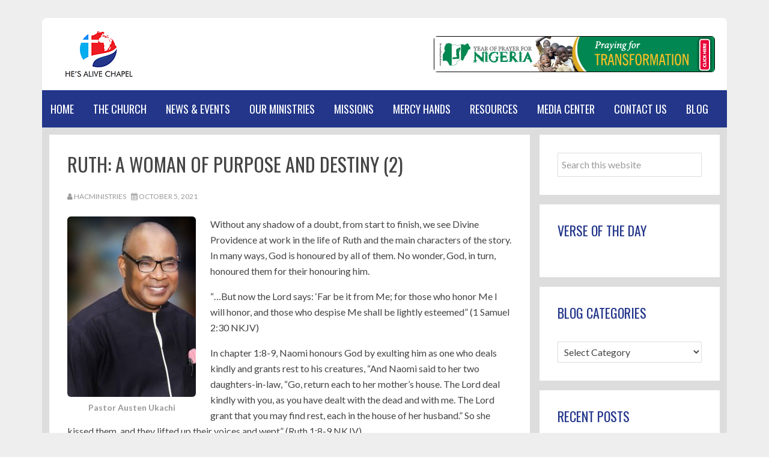

--- FILE ---
content_type: text/html; charset=UTF-8
request_url: https://hesalivechapel.org/ruth-a-woman-of-purpose-and-destiny-2/
body_size: 14923
content:
<!DOCTYPE html>
<html lang="en-US">
<head >
<meta charset="UTF-8" />
<meta name="viewport" content="width=device-width, initial-scale=1" />
<title>RUTH: A WOMAN OF PURPOSE AND DESTINY (2)</title>
<meta name='robots' content='max-image-preview:large' />
<!-- Hubbub v.1.36.3 https://morehubbub.com/ -->
<meta property="og:locale" content="en_US" />
<meta property="og:type" content="article" />
<meta property="og:title" content="RUTH: A WOMAN OF PURPOSE AND DESTINY (2)" />
<meta property="og:description" content="Without any shadow of a doubt, from start to finish, we see Divine Providence at work in the life of Ruth and the main characters of the story. In many ways, God is honoured by" />
<meta property="og:url" content="https://hesalivechapel.org/ruth-a-woman-of-purpose-and-destiny-2/" />
<meta property="og:site_name" content="Hes Alive Chapel" />
<meta property="og:updated_time" content="2021-10-05T04:33:02+00:00" />
<meta property="article:published_time" content="2021-10-05T04:33:01+00:00" />
<meta property="article:modified_time" content="2021-10-05T04:33:02+00:00" />
<meta name="twitter:card" content="summary_large_image" />
<meta name="twitter:title" content="RUTH: A WOMAN OF PURPOSE AND DESTINY (2)" />
<meta name="twitter:description" content="Without any shadow of a doubt, from start to finish, we see Divine Providence at work in the life of Ruth and the main characters of the story. In many ways, God is honoured by" />
<meta class="flipboard-article" content="Without any shadow of a doubt, from start to finish, we see Divine Providence at work in the life of Ruth and the main characters of the story. In many ways, God is honoured by" />
<meta property="fb:app_id" content="He&#039;s Alive Chapel" />
<!-- Hubbub v.1.36.3 https://morehubbub.com/ -->
<link rel='dns-prefetch' href='//fonts.googleapis.com' />
<link rel='dns-prefetch' href='//maxcdn.bootstrapcdn.com' />
<link rel="alternate" type="application/rss+xml" title="Hes Alive Chapel &raquo; Feed" href="https://hesalivechapel.org/feed/" />
<link rel="alternate" type="application/rss+xml" title="Hes Alive Chapel &raquo; Comments Feed" href="https://hesalivechapel.org/comments/feed/" />
<link rel="alternate" type="text/calendar" title="Hes Alive Chapel &raquo; iCal Feed" href="https://hesalivechapel.org/events/?ical=1" />
<link rel="canonical" href="https://hesalivechapel.org/ruth-a-woman-of-purpose-and-destiny-2/" />
<script type="text/javascript">
/* <![CDATA[ */
window._wpemojiSettings = {"baseUrl":"https:\/\/s.w.org\/images\/core\/emoji\/15.0.3\/72x72\/","ext":".png","svgUrl":"https:\/\/s.w.org\/images\/core\/emoji\/15.0.3\/svg\/","svgExt":".svg","source":{"concatemoji":"https:\/\/hesalivechapel.org\/wp-includes\/js\/wp-emoji-release.min.js?ver=6.5.7"}};
/*! This file is auto-generated */
!function(i,n){var o,s,e;function c(e){try{var t={supportTests:e,timestamp:(new Date).valueOf()};sessionStorage.setItem(o,JSON.stringify(t))}catch(e){}}function p(e,t,n){e.clearRect(0,0,e.canvas.width,e.canvas.height),e.fillText(t,0,0);var t=new Uint32Array(e.getImageData(0,0,e.canvas.width,e.canvas.height).data),r=(e.clearRect(0,0,e.canvas.width,e.canvas.height),e.fillText(n,0,0),new Uint32Array(e.getImageData(0,0,e.canvas.width,e.canvas.height).data));return t.every(function(e,t){return e===r[t]})}function u(e,t,n){switch(t){case"flag":return n(e,"\ud83c\udff3\ufe0f\u200d\u26a7\ufe0f","\ud83c\udff3\ufe0f\u200b\u26a7\ufe0f")?!1:!n(e,"\ud83c\uddfa\ud83c\uddf3","\ud83c\uddfa\u200b\ud83c\uddf3")&&!n(e,"\ud83c\udff4\udb40\udc67\udb40\udc62\udb40\udc65\udb40\udc6e\udb40\udc67\udb40\udc7f","\ud83c\udff4\u200b\udb40\udc67\u200b\udb40\udc62\u200b\udb40\udc65\u200b\udb40\udc6e\u200b\udb40\udc67\u200b\udb40\udc7f");case"emoji":return!n(e,"\ud83d\udc26\u200d\u2b1b","\ud83d\udc26\u200b\u2b1b")}return!1}function f(e,t,n){var r="undefined"!=typeof WorkerGlobalScope&&self instanceof WorkerGlobalScope?new OffscreenCanvas(300,150):i.createElement("canvas"),a=r.getContext("2d",{willReadFrequently:!0}),o=(a.textBaseline="top",a.font="600 32px Arial",{});return e.forEach(function(e){o[e]=t(a,e,n)}),o}function t(e){var t=i.createElement("script");t.src=e,t.defer=!0,i.head.appendChild(t)}"undefined"!=typeof Promise&&(o="wpEmojiSettingsSupports",s=["flag","emoji"],n.supports={everything:!0,everythingExceptFlag:!0},e=new Promise(function(e){i.addEventListener("DOMContentLoaded",e,{once:!0})}),new Promise(function(t){var n=function(){try{var e=JSON.parse(sessionStorage.getItem(o));if("object"==typeof e&&"number"==typeof e.timestamp&&(new Date).valueOf()<e.timestamp+604800&&"object"==typeof e.supportTests)return e.supportTests}catch(e){}return null}();if(!n){if("undefined"!=typeof Worker&&"undefined"!=typeof OffscreenCanvas&&"undefined"!=typeof URL&&URL.createObjectURL&&"undefined"!=typeof Blob)try{var e="postMessage("+f.toString()+"("+[JSON.stringify(s),u.toString(),p.toString()].join(",")+"));",r=new Blob([e],{type:"text/javascript"}),a=new Worker(URL.createObjectURL(r),{name:"wpTestEmojiSupports"});return void(a.onmessage=function(e){c(n=e.data),a.terminate(),t(n)})}catch(e){}c(n=f(s,u,p))}t(n)}).then(function(e){for(var t in e)n.supports[t]=e[t],n.supports.everything=n.supports.everything&&n.supports[t],"flag"!==t&&(n.supports.everythingExceptFlag=n.supports.everythingExceptFlag&&n.supports[t]);n.supports.everythingExceptFlag=n.supports.everythingExceptFlag&&!n.supports.flag,n.DOMReady=!1,n.readyCallback=function(){n.DOMReady=!0}}).then(function(){return e}).then(function(){var e;n.supports.everything||(n.readyCallback(),(e=n.source||{}).concatemoji?t(e.concatemoji):e.wpemoji&&e.twemoji&&(t(e.twemoji),t(e.wpemoji)))}))}((window,document),window._wpemojiSettings);
/* ]]> */
</script>
<link rel='stylesheet' id='genesis-sample-css' href='https://hesalivechapel.org/wp-content/themes/hesalivechapelwp/style.css?ver=2.3.0' type='text/css' media='all' />
<style id='genesis-sample-inline-css' type='text/css'>


		a,
		.entry-title a:focus,
		.entry-title a:hover,
		.genesis-nav-menu a:focus,
		.genesis-nav-menu a:hover,
		.genesis-nav-menu .current-menu-item > a,
		.genesis-nav-menu .sub-menu .current-menu-item > a:focus,
		.genesis-nav-menu .sub-menu .current-menu-item > a:hover,
		.menu-toggle:focus,
		.menu-toggle:hover,
		.sub-menu-toggle:focus,
		.sub-menu-toggle:hover {
			color: #00aeef;
		}

		

		button:focus,
		button:hover,
		input[type="button"]:focus,
		input[type="button"]:hover,
		input[type="reset"]:focus,
		input[type="reset"]:hover,
		input[type="submit"]:focus,
		input[type="submit"]:hover,
		input[type="reset"]:focus,
		input[type="reset"]:hover,
		input[type="submit"]:focus,
		input[type="submit"]:hover,
		.archive-pagination li a:focus,
		.archive-pagination li a:hover,
		.archive-pagination .active a,
		.button:focus,
		.button:hover,
		.sidebar .enews-widget input[type="submit"] {
			background-color: #0294cb;
			color: #ffffff;
		}
		
</style>
<style id='wp-emoji-styles-inline-css' type='text/css'>

	img.wp-smiley, img.emoji {
		display: inline !important;
		border: none !important;
		box-shadow: none !important;
		height: 1em !important;
		width: 1em !important;
		margin: 0 0.07em !important;
		vertical-align: -0.1em !important;
		background: none !important;
		padding: 0 !important;
	}
</style>
<link rel='stylesheet' id='wp-block-library-css' href='https://hesalivechapel.org/wp-includes/css/dist/block-library/style.min.css?ver=6.5.7' type='text/css' media='all' />
<style id='classic-theme-styles-inline-css' type='text/css'>
/*! This file is auto-generated */
.wp-block-button__link{color:#fff;background-color:#32373c;border-radius:9999px;box-shadow:none;text-decoration:none;padding:calc(.667em + 2px) calc(1.333em + 2px);font-size:1.125em}.wp-block-file__button{background:#32373c;color:#fff;text-decoration:none}
</style>
<style id='global-styles-inline-css' type='text/css'>
body{--wp--preset--color--black: #000000;--wp--preset--color--cyan-bluish-gray: #abb8c3;--wp--preset--color--white: #ffffff;--wp--preset--color--pale-pink: #f78da7;--wp--preset--color--vivid-red: #cf2e2e;--wp--preset--color--luminous-vivid-orange: #ff6900;--wp--preset--color--luminous-vivid-amber: #fcb900;--wp--preset--color--light-green-cyan: #7bdcb5;--wp--preset--color--vivid-green-cyan: #00d084;--wp--preset--color--pale-cyan-blue: #8ed1fc;--wp--preset--color--vivid-cyan-blue: #0693e3;--wp--preset--color--vivid-purple: #9b51e0;--wp--preset--gradient--vivid-cyan-blue-to-vivid-purple: linear-gradient(135deg,rgba(6,147,227,1) 0%,rgb(155,81,224) 100%);--wp--preset--gradient--light-green-cyan-to-vivid-green-cyan: linear-gradient(135deg,rgb(122,220,180) 0%,rgb(0,208,130) 100%);--wp--preset--gradient--luminous-vivid-amber-to-luminous-vivid-orange: linear-gradient(135deg,rgba(252,185,0,1) 0%,rgba(255,105,0,1) 100%);--wp--preset--gradient--luminous-vivid-orange-to-vivid-red: linear-gradient(135deg,rgba(255,105,0,1) 0%,rgb(207,46,46) 100%);--wp--preset--gradient--very-light-gray-to-cyan-bluish-gray: linear-gradient(135deg,rgb(238,238,238) 0%,rgb(169,184,195) 100%);--wp--preset--gradient--cool-to-warm-spectrum: linear-gradient(135deg,rgb(74,234,220) 0%,rgb(151,120,209) 20%,rgb(207,42,186) 40%,rgb(238,44,130) 60%,rgb(251,105,98) 80%,rgb(254,248,76) 100%);--wp--preset--gradient--blush-light-purple: linear-gradient(135deg,rgb(255,206,236) 0%,rgb(152,150,240) 100%);--wp--preset--gradient--blush-bordeaux: linear-gradient(135deg,rgb(254,205,165) 0%,rgb(254,45,45) 50%,rgb(107,0,62) 100%);--wp--preset--gradient--luminous-dusk: linear-gradient(135deg,rgb(255,203,112) 0%,rgb(199,81,192) 50%,rgb(65,88,208) 100%);--wp--preset--gradient--pale-ocean: linear-gradient(135deg,rgb(255,245,203) 0%,rgb(182,227,212) 50%,rgb(51,167,181) 100%);--wp--preset--gradient--electric-grass: linear-gradient(135deg,rgb(202,248,128) 0%,rgb(113,206,126) 100%);--wp--preset--gradient--midnight: linear-gradient(135deg,rgb(2,3,129) 0%,rgb(40,116,252) 100%);--wp--preset--font-size--small: 13px;--wp--preset--font-size--medium: 20px;--wp--preset--font-size--large: 36px;--wp--preset--font-size--x-large: 42px;--wp--preset--spacing--20: 0.44rem;--wp--preset--spacing--30: 0.67rem;--wp--preset--spacing--40: 1rem;--wp--preset--spacing--50: 1.5rem;--wp--preset--spacing--60: 2.25rem;--wp--preset--spacing--70: 3.38rem;--wp--preset--spacing--80: 5.06rem;--wp--preset--shadow--natural: 6px 6px 9px rgba(0, 0, 0, 0.2);--wp--preset--shadow--deep: 12px 12px 50px rgba(0, 0, 0, 0.4);--wp--preset--shadow--sharp: 6px 6px 0px rgba(0, 0, 0, 0.2);--wp--preset--shadow--outlined: 6px 6px 0px -3px rgba(255, 255, 255, 1), 6px 6px rgba(0, 0, 0, 1);--wp--preset--shadow--crisp: 6px 6px 0px rgba(0, 0, 0, 1);}:where(.is-layout-flex){gap: 0.5em;}:where(.is-layout-grid){gap: 0.5em;}body .is-layout-flex{display: flex;}body .is-layout-flex{flex-wrap: wrap;align-items: center;}body .is-layout-flex > *{margin: 0;}body .is-layout-grid{display: grid;}body .is-layout-grid > *{margin: 0;}:where(.wp-block-columns.is-layout-flex){gap: 2em;}:where(.wp-block-columns.is-layout-grid){gap: 2em;}:where(.wp-block-post-template.is-layout-flex){gap: 1.25em;}:where(.wp-block-post-template.is-layout-grid){gap: 1.25em;}.has-black-color{color: var(--wp--preset--color--black) !important;}.has-cyan-bluish-gray-color{color: var(--wp--preset--color--cyan-bluish-gray) !important;}.has-white-color{color: var(--wp--preset--color--white) !important;}.has-pale-pink-color{color: var(--wp--preset--color--pale-pink) !important;}.has-vivid-red-color{color: var(--wp--preset--color--vivid-red) !important;}.has-luminous-vivid-orange-color{color: var(--wp--preset--color--luminous-vivid-orange) !important;}.has-luminous-vivid-amber-color{color: var(--wp--preset--color--luminous-vivid-amber) !important;}.has-light-green-cyan-color{color: var(--wp--preset--color--light-green-cyan) !important;}.has-vivid-green-cyan-color{color: var(--wp--preset--color--vivid-green-cyan) !important;}.has-pale-cyan-blue-color{color: var(--wp--preset--color--pale-cyan-blue) !important;}.has-vivid-cyan-blue-color{color: var(--wp--preset--color--vivid-cyan-blue) !important;}.has-vivid-purple-color{color: var(--wp--preset--color--vivid-purple) !important;}.has-black-background-color{background-color: var(--wp--preset--color--black) !important;}.has-cyan-bluish-gray-background-color{background-color: var(--wp--preset--color--cyan-bluish-gray) !important;}.has-white-background-color{background-color: var(--wp--preset--color--white) !important;}.has-pale-pink-background-color{background-color: var(--wp--preset--color--pale-pink) !important;}.has-vivid-red-background-color{background-color: var(--wp--preset--color--vivid-red) !important;}.has-luminous-vivid-orange-background-color{background-color: var(--wp--preset--color--luminous-vivid-orange) !important;}.has-luminous-vivid-amber-background-color{background-color: var(--wp--preset--color--luminous-vivid-amber) !important;}.has-light-green-cyan-background-color{background-color: var(--wp--preset--color--light-green-cyan) !important;}.has-vivid-green-cyan-background-color{background-color: var(--wp--preset--color--vivid-green-cyan) !important;}.has-pale-cyan-blue-background-color{background-color: var(--wp--preset--color--pale-cyan-blue) !important;}.has-vivid-cyan-blue-background-color{background-color: var(--wp--preset--color--vivid-cyan-blue) !important;}.has-vivid-purple-background-color{background-color: var(--wp--preset--color--vivid-purple) !important;}.has-black-border-color{border-color: var(--wp--preset--color--black) !important;}.has-cyan-bluish-gray-border-color{border-color: var(--wp--preset--color--cyan-bluish-gray) !important;}.has-white-border-color{border-color: var(--wp--preset--color--white) !important;}.has-pale-pink-border-color{border-color: var(--wp--preset--color--pale-pink) !important;}.has-vivid-red-border-color{border-color: var(--wp--preset--color--vivid-red) !important;}.has-luminous-vivid-orange-border-color{border-color: var(--wp--preset--color--luminous-vivid-orange) !important;}.has-luminous-vivid-amber-border-color{border-color: var(--wp--preset--color--luminous-vivid-amber) !important;}.has-light-green-cyan-border-color{border-color: var(--wp--preset--color--light-green-cyan) !important;}.has-vivid-green-cyan-border-color{border-color: var(--wp--preset--color--vivid-green-cyan) !important;}.has-pale-cyan-blue-border-color{border-color: var(--wp--preset--color--pale-cyan-blue) !important;}.has-vivid-cyan-blue-border-color{border-color: var(--wp--preset--color--vivid-cyan-blue) !important;}.has-vivid-purple-border-color{border-color: var(--wp--preset--color--vivid-purple) !important;}.has-vivid-cyan-blue-to-vivid-purple-gradient-background{background: var(--wp--preset--gradient--vivid-cyan-blue-to-vivid-purple) !important;}.has-light-green-cyan-to-vivid-green-cyan-gradient-background{background: var(--wp--preset--gradient--light-green-cyan-to-vivid-green-cyan) !important;}.has-luminous-vivid-amber-to-luminous-vivid-orange-gradient-background{background: var(--wp--preset--gradient--luminous-vivid-amber-to-luminous-vivid-orange) !important;}.has-luminous-vivid-orange-to-vivid-red-gradient-background{background: var(--wp--preset--gradient--luminous-vivid-orange-to-vivid-red) !important;}.has-very-light-gray-to-cyan-bluish-gray-gradient-background{background: var(--wp--preset--gradient--very-light-gray-to-cyan-bluish-gray) !important;}.has-cool-to-warm-spectrum-gradient-background{background: var(--wp--preset--gradient--cool-to-warm-spectrum) !important;}.has-blush-light-purple-gradient-background{background: var(--wp--preset--gradient--blush-light-purple) !important;}.has-blush-bordeaux-gradient-background{background: var(--wp--preset--gradient--blush-bordeaux) !important;}.has-luminous-dusk-gradient-background{background: var(--wp--preset--gradient--luminous-dusk) !important;}.has-pale-ocean-gradient-background{background: var(--wp--preset--gradient--pale-ocean) !important;}.has-electric-grass-gradient-background{background: var(--wp--preset--gradient--electric-grass) !important;}.has-midnight-gradient-background{background: var(--wp--preset--gradient--midnight) !important;}.has-small-font-size{font-size: var(--wp--preset--font-size--small) !important;}.has-medium-font-size{font-size: var(--wp--preset--font-size--medium) !important;}.has-large-font-size{font-size: var(--wp--preset--font-size--large) !important;}.has-x-large-font-size{font-size: var(--wp--preset--font-size--x-large) !important;}
.wp-block-navigation a:where(:not(.wp-element-button)){color: inherit;}
:where(.wp-block-post-template.is-layout-flex){gap: 1.25em;}:where(.wp-block-post-template.is-layout-grid){gap: 1.25em;}
:where(.wp-block-columns.is-layout-flex){gap: 2em;}:where(.wp-block-columns.is-layout-grid){gap: 2em;}
.wp-block-pullquote{font-size: 1.5em;line-height: 1.6;}
</style>
<link rel='stylesheet' id='email-subscribers-css' href='https://hesalivechapel.org/wp-content/plugins/email-subscribers/lite/public/css/email-subscribers-public.css?ver=5.9.14' type='text/css' media='all' />
<link rel='stylesheet' id='spacexchimp_p005-bootstrap-tooltip-css-css' href='https://hesalivechapel.org/wp-content/plugins/social-media-buttons-toolbar/inc/lib/bootstrap-tooltip/bootstrap-tooltip.css?ver=5.0' type='text/css' media='all' />
<link rel='stylesheet' id='spacexchimp_p005-frontend-css-css' href='https://hesalivechapel.org/wp-content/plugins/social-media-buttons-toolbar/inc/css/frontend.css?ver=5.0' type='text/css' media='all' />
<style id='spacexchimp_p005-frontend-css-inline-css' type='text/css'>

                    .sxc-follow-buttons {
                        text-align: left !important;
                    }
                    .sxc-follow-buttons .sxc-follow-button,
                    .sxc-follow-buttons .sxc-follow-button a,
                    .sxc-follow-buttons .sxc-follow-button a img {
                        width: 40px !important;
                        height: 40px !important;
                    }
                    .sxc-follow-buttons .sxc-follow-button {
                        margin: 2.5px !important;
                    }
                  
</style>
<link rel='stylesheet' id='widgetopts-styles-css' href='https://hesalivechapel.org/wp-content/plugins/widget-options/assets/css/widget-options.css?ver=4.1.3' type='text/css' media='all' />
<link rel='stylesheet' id='genesis-sample-fonts-css' href='//fonts.googleapis.com/css?family=Source+Sans+Pro%3A400%2C600%2C700&#038;ver=2.3.0' type='text/css' media='all' />
<link rel='stylesheet' id='dashicons-css' href='https://hesalivechapel.org/wp-includes/css/dashicons.min.css?ver=6.5.7' type='text/css' media='all' />
<link rel='stylesheet' id='font-awesome-css' href='//maxcdn.bootstrapcdn.com/font-awesome/latest/css/font-awesome.min.css?ver=6.5.7' type='text/css' media='all' />
<link rel='stylesheet' id='dpsp-frontend-style-pro-css' href='https://hesalivechapel.org/wp-content/plugins/social-pug/assets/dist/style-frontend-pro.css?ver=1.36.3' type='text/css' media='all' />
<style id='dpsp-frontend-style-pro-inline-css' type='text/css'>

				@media screen and ( max-width : 720px ) {
					.dpsp-content-wrapper.dpsp-hide-on-mobile,
					.dpsp-share-text.dpsp-hide-on-mobile {
						display: none;
					}
					.dpsp-has-spacing .dpsp-networks-btns-wrapper li {
						margin:0 2% 10px 0;
					}
					.dpsp-network-btn.dpsp-has-label:not(.dpsp-has-count) {
						max-height: 40px;
						padding: 0;
						justify-content: center;
					}
					.dpsp-content-wrapper.dpsp-size-small .dpsp-network-btn.dpsp-has-label:not(.dpsp-has-count){
						max-height: 32px;
					}
					.dpsp-content-wrapper.dpsp-size-large .dpsp-network-btn.dpsp-has-label:not(.dpsp-has-count){
						max-height: 46px;
					}
				}
			
			@media screen and ( max-width : 720px ) {
				aside#dpsp-floating-sidebar.dpsp-hide-on-mobile.opened {
					display: none;
				}
			}
			
</style>
<link rel='stylesheet' id='recent-posts-widget-with-thumbnails-public-style-css' href='https://hesalivechapel.org/wp-content/plugins/recent-posts-widget-with-thumbnails/public.css?ver=7.1.1' type='text/css' media='all' />
<script type="text/javascript" src="https://hesalivechapel.org/wp-includes/js/tinymce/tinymce.min.js?ver=49110-20201110" id="wp-tinymce-root-js"></script>
<script type="text/javascript" src="https://hesalivechapel.org/wp-includes/js/tinymce/plugins/compat3x/plugin.min.js?ver=49110-20201110" id="wp-tinymce-js"></script>
<script type="text/javascript" src="https://hesalivechapel.org/wp-includes/js/jquery/jquery.min.js?ver=3.7.1" id="jquery-core-js"></script>
<script type="text/javascript" src="https://hesalivechapel.org/wp-includes/js/jquery/jquery-migrate.min.js?ver=3.4.1" id="jquery-migrate-js"></script>
<script type="text/javascript" src="https://hesalivechapel.org/wp-content/plugins/social-media-buttons-toolbar/inc/lib/bootstrap-tooltip/bootstrap-tooltip.js?ver=5.0" id="spacexchimp_p005-bootstrap-tooltip-js-js"></script>
<link rel="https://api.w.org/" href="https://hesalivechapel.org/wp-json/" /><link rel="alternate" type="application/json" href="https://hesalivechapel.org/wp-json/wp/v2/posts/7812" /><link rel="EditURI" type="application/rsd+xml" title="RSD" href="https://hesalivechapel.org/xmlrpc.php?rsd" />
<link rel="alternate" type="application/json+oembed" href="https://hesalivechapel.org/wp-json/oembed/1.0/embed?url=https%3A%2F%2Fhesalivechapel.org%2Fruth-a-woman-of-purpose-and-destiny-2%2F" />
<link rel="alternate" type="text/xml+oembed" href="https://hesalivechapel.org/wp-json/oembed/1.0/embed?url=https%3A%2F%2Fhesalivechapel.org%2Fruth-a-woman-of-purpose-and-destiny-2%2F&#038;format=xml" />

<link rel="alternate" type="application/rss+xml" title="Podcast RSS feed" href="https://hesalivechapel.org/feed/podcast" />

<meta name="tec-api-version" content="v1"><meta name="tec-api-origin" content="https://hesalivechapel.org"><link rel="alternate" href="https://hesalivechapel.org/wp-json/tribe/events/v1/" /><link rel="pingback" href="https://hesalivechapel.org/xmlrpc.php" />
<script async src='https://tag.simpli.fi/sifitag/52af9100-a3f3-0136-40c4-06659b33d47c'></script><style type="text/css">.site-title a { background: url(https://hesalivechapel.org/wp-content/uploads/2023/01/logo-new.png) no-repeat !important; }</style>
<meta name="hubbub-info" description="Hubbub 1.36.3"><link rel="icon" href="https://hesalivechapel.org/wp-content/uploads/2017/11/favicon.png" sizes="32x32" />
<link rel="icon" href="https://hesalivechapel.org/wp-content/uploads/2017/11/favicon.png" sizes="192x192" />
<link rel="apple-touch-icon" href="https://hesalivechapel.org/wp-content/uploads/2017/11/favicon.png" />
<meta name="msapplication-TileImage" content="https://hesalivechapel.org/wp-content/uploads/2017/11/favicon.png" />
</head>
<body class="post-template-default single single-post postid-7812 single-format-standard tribe-no-js custom-header header-image content-sidebar genesis-breadcrumbs-hidden genesis-footer-widgets-visible" itemscope itemtype="https://schema.org/WebPage"><div class="site-container"><ul class="genesis-skip-link"><li><a href="#genesis-nav-primary" class="screen-reader-shortcut"> Skip to primary navigation</a></li><li><a href="#genesis-content" class="screen-reader-shortcut"> Skip to main content</a></li><li><a href="#genesis-sidebar-primary" class="screen-reader-shortcut"> Skip to primary sidebar</a></li><li><a href="#genesis-footer-widgets" class="screen-reader-shortcut"> Skip to footer</a></li></ul><header class="site-header" itemscope itemtype="https://schema.org/WPHeader"><div class="wrap"><div class="title-area"><p class="site-title" itemprop="headline"><a href="https://hesalivechapel.org/">Hes Alive Chapel</a></p></div><div class="widget-area header-widget-area"><section id="custom_html-2" class="widget_text widget widget_custom_html"><div class="widget_text widget-wrap"><div class="textwidget custom-html-widget"><a href="http://www.pray4nigeria.org/" target="_blank" rel="noopener"><img src="https://hesalivechapel.org/wp-content/uploads/2023/01/p4n-468x60px.jpg"></a></div></div></section>
</div></div></header><nav class="nav-primary" aria-label="Main" itemscope itemtype="https://schema.org/SiteNavigationElement" id="genesis-nav-primary"><div class="wrap"><ul id="menu-primary-menu" class="menu genesis-nav-menu menu-primary js-superfish"><li id="menu-item-6708" class="menu-item menu-item-type-post_type menu-item-object-page menu-item-home menu-item-6708"><a href="https://hesalivechapel.org/" itemprop="url"><span itemprop="name">Home</span></a></li>
<li id="menu-item-6750" class="menu-item menu-item-type-post_type menu-item-object-page menu-item-has-children menu-item-6750"><a href="https://hesalivechapel.org/the-church/" itemprop="url"><span itemprop="name">The Church</span></a>
<ul class="sub-menu">
	<li id="menu-item-6749" class="menu-item menu-item-type-post_type menu-item-object-page menu-item-6749"><a href="https://hesalivechapel.org/about-us/" itemprop="url"><span itemprop="name">About Us</span></a></li>
	<li id="menu-item-6748" class="menu-item menu-item-type-post_type menu-item-object-page menu-item-6748"><a href="https://hesalivechapel.org/our-mission/" itemprop="url"><span itemprop="name">Our Mission</span></a></li>
	<li id="menu-item-6747" class="menu-item menu-item-type-post_type menu-item-object-page menu-item-6747"><a href="https://hesalivechapel.org/our-vision/" itemprop="url"><span itemprop="name">Our Vision</span></a></li>
	<li id="menu-item-6746" class="menu-item menu-item-type-post_type menu-item-object-page menu-item-6746"><a href="https://hesalivechapel.org/our-belief/" itemprop="url"><span itemprop="name">Our Belief</span></a></li>
	<li id="menu-item-6745" class="menu-item menu-item-type-post_type menu-item-object-page menu-item-6745"><a href="https://hesalivechapel.org/how-it-all-started/" itemprop="url"><span itemprop="name">How it all started</span></a></li>
	<li id="menu-item-6744" class="menu-item menu-item-type-post_type menu-item-object-page menu-item-6744"><a href="https://hesalivechapel.org/the-general-overseer/" itemprop="url"><span itemprop="name">The General Overseer</span></a></li>
	<li id="menu-item-6743" class="menu-item menu-item-type-post_type menu-item-object-page menu-item-6743"><a href="https://hesalivechapel.org/meet-our-pastors/" itemprop="url"><span itemprop="name">Meet Our Pastors</span></a></li>
	<li id="menu-item-6742" class="menu-item menu-item-type-post_type menu-item-object-page menu-item-6742"><a href="https://hesalivechapel.org/hac-centres/" itemprop="url"><span itemprop="name">HAC Centres</span></a></li>
</ul>
</li>
<li id="menu-item-6751" class="menu-item menu-item-type-taxonomy menu-item-object-category menu-item-has-children menu-item-6751"><a href="https://hesalivechapel.org/category/news-events/" itemprop="url"><span itemprop="name">News &#038; Events</span></a>
<ul class="sub-menu">
	<li id="menu-item-6955" class="menu-item menu-item-type-custom menu-item-object-custom menu-item-6955"><a href="https://hesalivechapel.org/events/" itemprop="url"><span itemprop="name">Diary</span></a></li>
	<li id="menu-item-6830" class="menu-item menu-item-type-taxonomy menu-item-object-category menu-item-6830"><a href="https://hesalivechapel.org/category/family-month/" itemprop="url"><span itemprop="name">Family Month</span></a></li>
	<li id="menu-item-6812" class="menu-item menu-item-type-taxonomy menu-item-object-category menu-item-6812"><a href="https://hesalivechapel.org/category/sunday-service/" itemprop="url"><span itemprop="name">Sunday Service</span></a></li>
	<li id="menu-item-6813" class="menu-item menu-item-type-taxonomy menu-item-object-category menu-item-6813"><a href="https://hesalivechapel.org/category/theme-of-the-month/" itemprop="url"><span itemprop="name">Theme of the Month</span></a></li>
	<li id="menu-item-6814" class="menu-item menu-item-type-taxonomy menu-item-object-category menu-item-6814"><a href="https://hesalivechapel.org/category/thursday-morning-with-jesus/" itemprop="url"><span itemprop="name">Thursday Morning with Jesus</span></a></li>
</ul>
</li>
<li id="menu-item-6760" class="menu-item menu-item-type-post_type menu-item-object-page menu-item-has-children menu-item-6760"><a href="https://hesalivechapel.org/our-ministries/" itemprop="url"><span itemprop="name">Our Ministries</span></a>
<ul class="sub-menu">
	<li id="menu-item-6849" class="menu-item menu-item-type-post_type menu-item-object-page menu-item-6849"><a href="https://hesalivechapel.org/children-ministry/" itemprop="url"><span itemprop="name">Children Ministry</span></a></li>
	<li id="menu-item-6848" class="menu-item menu-item-type-post_type menu-item-object-page menu-item-6848"><a href="https://hesalivechapel.org/youth-ministry/" itemprop="url"><span itemprop="name">Youth Ministry</span></a></li>
	<li id="menu-item-6847" class="menu-item menu-item-type-post_type menu-item-object-page menu-item-6847"><a href="https://hesalivechapel.org/men-alive-ministry/" itemprop="url"><span itemprop="name">Men Alive Ministry</span></a></li>
	<li id="menu-item-6846" class="menu-item menu-item-type-post_type menu-item-object-page menu-item-6846"><a href="https://hesalivechapel.org/women-alive/" itemprop="url"><span itemprop="name">Women Alive</span></a></li>
	<li id="menu-item-6845" class="menu-item menu-item-type-post_type menu-item-object-page menu-item-6845"><a href="https://hesalivechapel.org/community-outreach/" itemprop="url"><span itemprop="name">Community Outreach</span></a></li>
	<li id="menu-item-6844" class="menu-item menu-item-type-post_type menu-item-object-page menu-item-6844"><a href="https://hesalivechapel.org/activity-groups/" itemprop="url"><span itemprop="name">Activity Groups</span></a></li>
</ul>
</li>
<li id="menu-item-6761" class="menu-item menu-item-type-post_type menu-item-object-page menu-item-has-children menu-item-6761"><a href="https://hesalivechapel.org/hes-alive-chapel-in-missions/" itemprop="url"><span itemprop="name">Missions</span></a>
<ul class="sub-menu">
	<li id="menu-item-6861" class="menu-item menu-item-type-post_type menu-item-object-page menu-item-6861"><a href="https://hesalivechapel.org/hes-alive-chapel-missions/" itemprop="url"><span itemprop="name">The Activities</span></a></li>
	<li id="menu-item-6864" class="menu-item menu-item-type-post_type menu-item-object-page menu-item-6864"><a href="https://hesalivechapel.org/the-work/" itemprop="url"><span itemprop="name">The Work</span></a></li>
	<li id="menu-item-6863" class="menu-item menu-item-type-post_type menu-item-object-page menu-item-6863"><a href="https://hesalivechapel.org/finances/" itemprop="url"><span itemprop="name">Finances</span></a></li>
	<li id="menu-item-6862" class="menu-item menu-item-type-post_type menu-item-object-page menu-item-6862"><a href="https://hesalivechapel.org/road-map-into-the-future/" itemprop="url"><span itemprop="name">Road Map</span></a></li>
	<li id="menu-item-6865" class="menu-item menu-item-type-post_type menu-item-object-page menu-item-6865"><a href="https://hesalivechapel.org/hes-alive-chapel-in-missions-2/" itemprop="url"><span itemprop="name">He&#8217;s Alive Chapel Missions</span></a></li>
</ul>
</li>
<li id="menu-item-6762" class="menu-item menu-item-type-post_type menu-item-object-page menu-item-has-children menu-item-6762"><a href="https://hesalivechapel.org/mercyhands-initiative/" itemprop="url"><span itemprop="name">Mercy Hands</span></a>
<ul class="sub-menu">
	<li id="menu-item-6877" class="menu-item menu-item-type-post_type menu-item-object-page menu-item-6877"><a href="https://hesalivechapel.org/visionmissionvalues/" itemprop="url"><span itemprop="name">Vision/Mission/Values</span></a></li>
	<li id="menu-item-6876" class="menu-item menu-item-type-post_type menu-item-object-page menu-item-6876"><a href="https://hesalivechapel.org/our-work/" itemprop="url"><span itemprop="name">Our Work</span></a></li>
	<li id="menu-item-6875" class="menu-item menu-item-type-post_type menu-item-object-page menu-item-6875"><a href="https://hesalivechapel.org/our-membership/" itemprop="url"><span itemprop="name">Membership</span></a></li>
	<li id="menu-item-6874" class="menu-item menu-item-type-post_type menu-item-object-page menu-item-6874"><a href="https://hesalivechapel.org/our-funding/" itemprop="url"><span itemprop="name">Our Funding</span></a></li>
</ul>
</li>
<li id="menu-item-6763" class="menu-item menu-item-type-post_type menu-item-object-page menu-item-has-children menu-item-6763"><a href="https://hesalivechapel.org/testimonies/" itemprop="url"><span itemprop="name">Resources</span></a>
<ul class="sub-menu">
	<li id="menu-item-6895" class="menu-item menu-item-type-post_type menu-item-object-page menu-item-6895"><a href="https://hesalivechapel.org/testimonies/" itemprop="url"><span itemprop="name">Testimonies</span></a></li>
	<li id="menu-item-6894" class="menu-item menu-item-type-post_type menu-item-object-page menu-item-6894"><a href="https://hesalivechapel.org/send-us-your-testimonies/" itemprop="url"><span itemprop="name">Send Us Your Testimonies</span></a></li>
	<li id="menu-item-6893" class="menu-item menu-item-type-post_type menu-item-object-page menu-item-6893"><a href="https://hesalivechapel.org/form/" itemprop="url"><span itemprop="name">Prayer Request</span></a></li>
	<li id="menu-item-6892" class="menu-item menu-item-type-post_type menu-item-object-page menu-item-6892"><a href="https://hesalivechapel.org/invite-a-friend/" itemprop="url"><span itemprop="name">Invite a Friend</span></a></li>
	<li id="menu-item-6891" class="menu-item menu-item-type-post_type menu-item-object-page menu-item-6891"><a href="https://hesalivechapel.org/ask-pastor/" itemprop="url"><span itemprop="name">Ask Pastor</span></a></li>
	<li id="menu-item-6890" class="menu-item menu-item-type-post_type menu-item-object-page menu-item-6890"><a href="https://hesalivechapel.org/donation/" itemprop="url"><span itemprop="name">Donation</span></a></li>
</ul>
</li>
<li id="menu-item-6764" class="menu-item menu-item-type-taxonomy menu-item-object-category menu-item-has-children menu-item-6764"><a href="https://hesalivechapel.org/category/books/" itemprop="url"><span itemprop="name">Media Center</span></a>
<ul class="sub-menu">
	<li id="menu-item-6900" class="menu-item menu-item-type-taxonomy menu-item-object-category menu-item-6900"><a href="https://hesalivechapel.org/category/books/" itemprop="url"><span itemprop="name">Books</span></a></li>
	<li id="menu-item-7129" class="menu-item menu-item-type-custom menu-item-object-custom menu-item-7129"><a target="_blank" rel="noopener" href="https://www.youtube.com/channel/UC0aIINh2xKs9YjLgYoHvj3w" itemprop="url"><span itemprop="name">Video Messages</span></a></li>
	<li id="menu-item-6919" class="menu-item menu-item-type-post_type menu-item-object-page menu-item-6919"><a href="https://hesalivechapel.org/photo-gallery/" itemprop="url"><span itemprop="name">Photo Gallery</span></a></li>
</ul>
</li>
<li id="menu-item-6932" class="menu-item menu-item-type-post_type menu-item-object-page menu-item-6932"><a href="https://hesalivechapel.org/contact-us/" itemprop="url"><span itemprop="name">Contact Us</span></a></li>
<li id="menu-item-6711" class="menu-item menu-item-type-taxonomy menu-item-object-category menu-item-6711"><a href="https://hesalivechapel.org/category/blog/" itemprop="url"><span itemprop="name">Blog</span></a></li>
</ul></div></nav><div class="site-inner"><div class="content-sidebar-wrap"><main class="content" id="genesis-content"><article class="post-7812 post type-post status-publish format-standard category-deliverance category-double-doors category-encouragement category-greatness category-hope category-in-his-name category-kingdom category-mega-grace category-pastor-austen-ukachi category-revival category-the-mighty-hand-of-god category-the-unsearchable-riches-of-his-grace speaker-pastor-austen-ukachi entry grow-content-body" aria-label="RUTH: A WOMAN OF PURPOSE AND DESTINY (2)" itemscope itemtype="https://schema.org/CreativeWork"><header class="entry-header"><h1 class="entry-title" itemprop="headline">RUTH: A WOMAN OF PURPOSE AND DESTINY (2)</h1>
<p class="entry-meta"><i class="fa fa-user"></i> <span class="entry-author" itemprop="author" itemscope itemtype="https://schema.org/Person"><a href="https://hesalivechapel.org/author/admin/" class="entry-author-link" rel="author" itemprop="url"><span class="entry-author-name" itemprop="name">HACMinistries</span></a></span>    <i class="fa fa-calendar"></i> <time class="entry-time" itemprop="datePublished" datetime="2021-10-05T04:33:01+00:00">October 5, 2021</time>        </p></header><div class="entry-content" itemprop="text"><figure id="attachment_7518" aria-describedby="caption-attachment-7518" style="width: 214px" class="wp-caption alignleft"><img fetchpriority="high" decoding="async" class="size-medium wp-image-7518" src="https://hesalivechapel.org/wp-content/uploads/2020/04/Pst-ACU-214x300.jpeg" alt="Pst Austen Ukachi" width="214" height="300" srcset="https://hesalivechapel.org/wp-content/uploads/2020/04/Pst-ACU-214x300.jpeg 214w, https://hesalivechapel.org/wp-content/uploads/2020/04/Pst-ACU-731x1024.jpeg 731w, https://hesalivechapel.org/wp-content/uploads/2020/04/Pst-ACU.jpeg 750w" sizes="(max-width: 214px) 100vw, 214px" /><figcaption id="caption-attachment-7518" class="wp-caption-text">Pastor Austen Ukachi</figcaption></figure>
<p>Without any shadow of a doubt, from start to finish, we see Divine Providence at work in the life of Ruth and the main characters of the story. In many ways, God is honoured by all of them. No wonder, God, in turn, honoured them for their honouring him.</p>
<p>“…But now the Lord says: ‘Far be it from Me; for those who honor Me I will honor, and those who despise Me shall be lightly esteemed” ‮‬(1 Samuel 2:30 ‬‬‬‬NKJV)</p>
<p>In chapter 1:8-9, Naomi honours God by exulting him as one who deals kindly and grants rest to his creatures, “And Naomi said to her two daughters-in-law, “Go, return each to her mother’s house. The Lord deal kindly with you, as you have dealt with the dead and with me. The Lord grant that you may find rest, each in the house of her husband.” So she kissed them, and they lifted up their voices and wept” (‬Ruth 1:8-9 NKJV)‬‬‬‬</p>
<p>Then, in verses 16-17, Ruth acknowledges and identifies with the God of Israel, “But Ruth said: “Entreat me not to leave you, Or to turn back from following after you; For wherever you go, I will go; And wherever you lodge, I will lodge; Your people shall be my people, And your God, my God. Where you die, I will die, And there will I be buried. The Lord do so to me, and more also, If anything but death parts you and me” (Ruth‬ 1:16-17 NKJV) This marks the defining moment of this Moabite lady.‬‬</p>
<p>As for Boaz, he honours God at different times. In chapter 2:4 he invokes the name of God to bless the reapers, “Now behold, Boaz came from Bethlehem, and said to the reapers, “The Lord be with you!” And they answered him, “The Lord bless you!” (Ruth‬ 2:4 NKJV‬‬). Still in chapter 2:12, Boaz invokes a similar blessing on Ruth by commending her work, “The Lord repay your work, and a full reward be given you by the Lord God of Israel, under whose wings you have come for refuge” (NKJV‬‬).‬‬</p>
<p>Then, in chapter 4:11, the elders acknowledged God as the one who builds and prospers the house of Israel. “And all the people who were at the gate, and the elders, said, “We are witnesses. The Lord make the woman who is coming to your house like Rachel and Leah, the two who built the house of Israel; and may you prosper in Ephrathah and be famous in Bethlehem” (Ruth‬ 4:11 NKJV)‬‬</p>
<p>Both Ruth and Boaz honoured God in the orderly way they went about solemnizing their relationship. Ruth obeys her mother-in-law in every detail. Naomi’s concern is wholly for Ruth’s future security. Boaz is self-controlled, generous and honourable. Boaz’s life is obviously God-fearing. His immediate reaction when he wakes up and sees Ruth is &#8216;The Lord bless you’ and ‘as the Lord lives&#8217; (3:10,13).</p>
<p>Boaz did not just rush ahead and get married. He went through the cultural process. He took a great risk marrying a Moabite, Ruth. But he trusted that the Lord was in control. The Lord unravelled his mystery through their union. Boaz and Ruth were married and gave birth to the grandfather of King David. Indeed, Ruth, the servant girl, became an ancestor of the Lord Jesus Christ (Matthew 1:5–6). The book reveals Jesus as our kinsman-redeemer (Ruth 4:14). He calls us his brothers and sisters, understands our struggles and acts to redeem us (Hebrews 2:11–12, 17–18). We see the kindness of God throughout the book of Ruth.</p>
<p>Contact:pastoracukachi@gmail.com.</p>
<!--<rdf:RDF xmlns:rdf="http://www.w3.org/1999/02/22-rdf-syntax-ns#"
			xmlns:dc="http://purl.org/dc/elements/1.1/"
			xmlns:trackback="http://madskills.com/public/xml/rss/module/trackback/">
		<rdf:Description rdf:about="https://hesalivechapel.org/ruth-a-woman-of-purpose-and-destiny-2/"
    dc:identifier="https://hesalivechapel.org/ruth-a-woman-of-purpose-and-destiny-2/"
    dc:title="RUTH: A WOMAN OF PURPOSE AND DESTINY (2)"
    trackback:ping="https://hesalivechapel.org/ruth-a-woman-of-purpose-and-destiny-2/trackback/" />
</rdf:RDF>-->
</div><div id="dpsp-content-bottom" class="dpsp-content-wrapper dpsp-shape-rectangular dpsp-size-medium dpsp-has-spacing dpsp-no-labels-mobile dpsp-show-on-mobile dpsp-button-style-1" style="min-height:40px;position:relative">
	<ul class="dpsp-networks-btns-wrapper dpsp-networks-btns-share dpsp-networks-btns-content dpsp-column-auto " style="padding:0;margin:0;list-style-type:none">
<li class="dpsp-network-list-item dpsp-network-list-item-facebook" style="float:left">
	<a rel="nofollow noopener" href="https://www.facebook.com/sharer/sharer.php?u=https%3A%2F%2Fhesalivechapel.org%2Fruth-a-woman-of-purpose-and-destiny-2%2F&#038;t=RUTH%3A%20A%20WOMAN%20OF%20PURPOSE%20AND%20DESTINY%20%282%29" class="dpsp-network-btn dpsp-facebook dpsp-first dpsp-has-label dpsp-has-label-mobile" target="_blank" aria-label="Share on Facebook" title="Share on Facebook" style="font-size:14px;padding:0rem;max-height:40px">	<span class="dpsp-network-icon "><span class="dpsp-network-icon-inner"></span></span>
	<span class="dpsp-network-label dpsp-network-hide-label-mobile">Facebook</span></a></li>

<li class="dpsp-network-list-item dpsp-network-list-item-x" style="float:left">
	<a rel="nofollow noopener" href="https://x.com/intent/tweet?text=RUTH%3A%20A%20WOMAN%20OF%20PURPOSE%20AND%20DESTINY%20%282%29&#038;url=https%3A%2F%2Fhesalivechapel.org%2Fruth-a-woman-of-purpose-and-destiny-2%2F&#038;via=@heisalivechapel" class="dpsp-network-btn dpsp-x dpsp-last dpsp-has-label dpsp-has-label-mobile" target="_blank" aria-label="Share on X" title="Share on X" style="font-size:14px;padding:0rem;max-height:40px">	<span class="dpsp-network-icon "><span class="dpsp-network-icon-inner"></span></span>
	<span class="dpsp-network-label dpsp-network-hide-label-mobile">Twitter</span></a></li>
</ul></div>
<footer class="entry-footer"><p class="entry-meta"><span class="entry-categories">Filed Under: <a href="https://hesalivechapel.org/category/deliverance/" rel="category tag">Deliverance</a>, <a href="https://hesalivechapel.org/category/double-doors/" rel="category tag">Double Doors</a>, <a href="https://hesalivechapel.org/category/encouragement/" rel="category tag">Encouragement</a>, <a href="https://hesalivechapel.org/category/greatness/" rel="category tag">Greatness</a>, <a href="https://hesalivechapel.org/category/hope/" rel="category tag">Hope</a>, <a href="https://hesalivechapel.org/category/in-his-name/" rel="category tag">In His Name</a>, <a href="https://hesalivechapel.org/category/kingdom/" rel="category tag">Kingdom</a>, <a href="https://hesalivechapel.org/category/mega-grace/" rel="category tag">Mega Grace</a>, <a href="https://hesalivechapel.org/category/pastor-austen-ukachi/" rel="category tag">Pastor Austen Ukachi</a>, <a href="https://hesalivechapel.org/category/revival/" rel="category tag">Revival</a>, <a href="https://hesalivechapel.org/category/the-mighty-hand-of-god/" rel="category tag">The Mighty Hand of God</a>, <a href="https://hesalivechapel.org/category/the-unsearchable-riches-of-his-grace/" rel="category tag">THE UNSEARCHABLE RICHES OF HIS GRACE</a></span> </p></footer></article></main><aside class="sidebar sidebar-primary widget-area" role="complementary" aria-label="Primary Sidebar" itemscope itemtype="https://schema.org/WPSideBar" id="genesis-sidebar-primary"><h2 class="genesis-sidebar-title screen-reader-text">Primary Sidebar</h2><section id="search-3" class="widget widget_search"><div class="widget-wrap"><form class="search-form" method="get" action="https://hesalivechapel.org/" role="search" itemprop="potentialAction" itemscope itemtype="https://schema.org/SearchAction"><label class="search-form-label screen-reader-text" for="searchform-1">Search this website</label><input class="search-form-input" type="search" name="s" id="searchform-1" placeholder="Search this website" itemprop="query-input"><input class="search-form-submit" type="submit" value="Search"><meta content="https://hesalivechapel.org/?s={s}" itemprop="target"></form></div></section>
<section id="custom_html-3" class="widget_text widget widget_custom_html"><div class="widget_text widget-wrap"><h3 class="widgettitle widget-title">Verse of the Day</h3>
<div class="textwidget custom-html-widget"><script src="https://static6-a.akamaihd.net/votd/votd.write.callback.js"></script>
<script src="https://www.biblegateway.com/votd/get/?format=json&version=NIV&callback=BG.votdWriteCallback"></script>
<!-- alternative for no javascript -->
<noscript>
<iframe framespacing="0" frameborder="no" src="https://www.biblegateway.com/votd/get/?format=html&version=NIV">View Verse of the Day</iframe>
</noscript> </div></div></section>
<section id="categories-3" class="widget widget_categories"><div class="widget-wrap"><h3 class="widgettitle widget-title">Blog Categories</h3>
<form action="https://hesalivechapel.org" method="get"><label class="screen-reader-text" for="cat">Blog Categories</label><select  name='cat' id='cat' class='postform'>
	<option value='-1'>Select Category</option>
	<option class="level-0" value="2">2017 Messages</option>
	<option class="level-0" value="3">2017 The Year of Ascension/Accession</option>
	<option class="level-0" value="4">2017 The Year of Ascension/Acession</option>
	<option class="level-0" value="775">2018 Messages/Sermons</option>
	<option class="level-0" value="782">2019</option>
	<option class="level-0" value="786">2020</option>
	<option class="level-0" value="798">2021</option>
	<option class="level-0" value="811">2023</option>
	<option class="level-0" value="5">25th Anniversary Convention</option>
	<option class="level-0" value="6">26Th Anniversary Convention</option>
	<option class="level-0" value="7">27Th Anniversary Convention 2017</option>
	<option class="level-0" value="809">32nd Annual Convention</option>
	<option class="level-0" value="808">A New Wave Of Glory</option>
	<option class="level-0" value="8">Bible Study</option>
	<option class="level-0" value="767">Books</option>
	<option class="level-0" value="9">Breaking Barriers</option>
	<option class="level-0" value="788">CESM</option>
	<option class="level-0" value="10">ChangeZone</option>
	<option class="level-0" value="11">Christmas</option>
	<option class="level-0" value="12">Conferences</option>
	<option class="level-0" value="13">Convention 2014</option>
	<option class="level-0" value="14">Deliverance</option>
	<option class="level-0" value="781">Discouragement</option>
	<option class="level-0" value="824">Divine Enlargement</option>
	<option class="level-0" value="787">Double Doors</option>
	<option class="level-0" value="15">Easter</option>
	<option class="level-0" value="790">Encouragement</option>
	<option class="level-0" value="16">Evangelism Month</option>
	<option class="level-0" value="810">Faith</option>
	<option class="level-0" value="805">Family</option>
	<option class="level-0" value="17">Family Month</option>
	<option class="level-0" value="18">Fasting</option>
	<option class="level-0" value="827">FastingandPrayer</option>
	<option class="level-0" value="19">Greatness</option>
	<option class="level-0" value="20">HAC Convention 2013</option>
	<option class="level-0" value="812">Happy New Year</option>
	<option class="level-0" value="779">Hope</option>
	<option class="level-0" value="776">In His Name</option>
	<option class="level-0" value="793">Intercession</option>
	<option class="level-0" value="21">July Fast</option>
	<option class="level-0" value="814">July Fast 2023</option>
	<option class="level-0" value="22">Kingdom</option>
	<option class="level-0" value="802">Leadership</option>
	<option class="level-0" value="23">Mega Grace</option>
	<option class="level-0" value="24">Missions</option>
	<option class="level-0" value="821">Moving to the Next Level</option>
	<option class="level-0" value="766">News &amp; Events</option>
	<option class="level-0" value="25">Operation REAP</option>
	<option class="level-0" value="26">Outreach</option>
	<option class="level-0" value="27">Overcomer&#8217;s Conference 2013</option>
	<option class="level-0" value="28">Overcomer&#8217;s Conference 2014</option>
	<option class="level-0" value="820">Overcomer&#8217;s Conference 2023</option>
	<option class="level-0" value="783">Pastor Austen Ukachi</option>
	<option class="level-0" value="803">Personal Development</option>
	<option class="level-0" value="804">Personal Growth and Development</option>
	<option class="level-0" value="801">Positioning For Leadership</option>
	<option class="level-0" value="29">Power and Glory</option>
	<option class="level-0" value="30">Praise</option>
	<option class="level-0" value="31">Prayer</option>
	<option class="level-0" value="772">Prayer for Nigeria</option>
	<option class="level-0" value="773">Prayers for Nigerias</option>
	<option class="level-0" value="806">Prophetic Words for 2022</option>
	<option class="level-0" value="32">Revival</option>
	<option class="level-0" value="819">Revival and Reformation</option>
	<option class="level-0" value="818">Revival and Transformation</option>
	<option class="level-0" value="33">Sacrifice</option>
	<option class="level-0" value="797">Season To Flourish</option>
	<option class="level-0" value="34">Sunday Service</option>
	<option class="level-0" value="35">Supernatural Increase</option>
	<option class="level-0" value="36">Teenage Camp</option>
	<option class="level-0" value="37">Thanksgiving Service</option>
	<option class="level-0" value="828">THE GOD OF FIRE</option>
	<option class="level-0" value="38">The Herald</option>
	<option class="level-0" value="39">The Holy Spirit</option>
	<option class="level-0" value="40">The Kingdom</option>
	<option class="level-0" value="41">The Mighty Hand of God</option>
	<option class="level-0" value="42">THE UNSEARCHABLE RICHES OF HIS GRACE</option>
	<option class="level-0" value="43">Theme of the Month</option>
	<option class="level-0" value="44">Thursday Morning with Jesus</option>
	<option class="level-0" value="795">Tough Times Never Last but Tough People Do</option>
	<option class="level-0" value="1">Uncategorized</option>
	<option class="level-0" value="813">Uncommon Favour</option>
	<option class="level-0" value="45">Walking in Divine Blessings</option>
	<option class="level-0" value="46">Wednesday Mid-Week Service</option>
	<option class="level-0" value="823">Welcome to 2025</option>
	<option class="level-0" value="47">Worship</option>
	<option class="level-0" value="48">You Shall See Greater Things</option>
	<option class="level-0" value="49">Youth Conference</option>
</select>
</form><script type="text/javascript">
/* <![CDATA[ */

(function() {
	var dropdown = document.getElementById( "cat" );
	function onCatChange() {
		if ( dropdown.options[ dropdown.selectedIndex ].value > 0 ) {
			dropdown.parentNode.submit();
		}
	}
	dropdown.onchange = onCatChange;
})();

/* ]]> */
</script>
</div></section>
<section id="recent-posts-widget-with-thumbnails-2" class="widget recent-posts-widget-with-thumbnails"><div class="widget-wrap">
<div id="rpwwt-recent-posts-widget-with-thumbnails-2" class="rpwwt-widget">
<h3 class="widgettitle widget-title">Recent Posts</h3>

	<ul>
		<li><a href="https://hesalivechapel.org/july-fast-2025-divine-enlargement/"><img width="75" height="75" src="https://hesalivechapel.org/wp-content/uploads/2025/07/New-July-Fasting-2025-150x150.jpg" class="attachment-75x75 size-75x75" alt="" decoding="async" loading="lazy" /><span class="rpwwt-post-title">JULY FAST 2025: DIVINE ENLARGEMENT</span></a><div class="rpwwt-post-date">July 13, 2025</div></li>
		<li><a href="https://hesalivechapel.org/the-god-of-fire/"><img width="75" height="75" src="https://hesalivechapel.org/wp-content/uploads/2025/06/The-God-of-Fire-1-150x150.jpg" class="attachment-75x75 size-75x75" alt="" decoding="async" loading="lazy" srcset="https://hesalivechapel.org/wp-content/uploads/2025/06/The-God-of-Fire-1-150x150.jpg 150w, https://hesalivechapel.org/wp-content/uploads/2025/06/The-God-of-Fire-1-300x300.jpg 300w, https://hesalivechapel.org/wp-content/uploads/2025/06/The-God-of-Fire-1.jpg 600w" sizes="(max-width: 75px) 100vw, 75px" /><span class="rpwwt-post-title">THE GOD OF FIRE</span></a><div class="rpwwt-post-date">June 3, 2025</div></li>
		<li><a href="https://hesalivechapel.org/workers-retreat-maximum-impact/"><img width="75" height="75" src="https://hesalivechapel.org/wp-content/uploads/2025/01/IMG_3673-150x150.jpeg" class="attachment-75x75 size-75x75" alt="" decoding="async" loading="lazy" srcset="https://hesalivechapel.org/wp-content/uploads/2025/01/IMG_3673-150x150.jpeg 150w, https://hesalivechapel.org/wp-content/uploads/2025/01/IMG_3673-300x300.jpeg 300w, https://hesalivechapel.org/wp-content/uploads/2025/01/IMG_3673-1024x1024.jpeg 1024w, https://hesalivechapel.org/wp-content/uploads/2025/01/IMG_3673-768x768.jpeg 768w, https://hesalivechapel.org/wp-content/uploads/2025/01/IMG_3673.jpeg 1080w" sizes="(max-width: 75px) 100vw, 75px" /><span class="rpwwt-post-title">WORKERS&#8217; RETREAT: MAXIMUM IMPACT</span></a><div class="rpwwt-post-date">January 16, 2025</div></li>
		<li><a href="https://hesalivechapel.org/8316-2/"><img width="75" height="75" src="https://hesalivechapel.org/wp-content/uploads/2025/01/incollage_save-150x150.jpeg" class="attachment-75x75 size-75x75" alt="" decoding="async" loading="lazy" srcset="https://hesalivechapel.org/wp-content/uploads/2025/01/incollage_save-150x150.jpeg 150w, https://hesalivechapel.org/wp-content/uploads/2025/01/incollage_save-300x300.jpeg 300w, https://hesalivechapel.org/wp-content/uploads/2025/01/incollage_save-1024x1024.jpeg 1024w, https://hesalivechapel.org/wp-content/uploads/2025/01/incollage_save-768x768.jpeg 768w, https://hesalivechapel.org/wp-content/uploads/2025/01/incollage_save-1536x1536.jpeg 1536w, https://hesalivechapel.org/wp-content/uploads/2025/01/incollage_save-2048x2048.jpeg 2048w" sizes="(max-width: 75px) 100vw, 75px" /><span class="rpwwt-post-title">(no title)<span class="screen-reader-text"> Post 8316</span></span></a><div class="rpwwt-post-date">January 12, 2025</div></li>
		<li><a href="https://hesalivechapel.org/happy-new-year/"><img width="75" height="75" src="https://hesalivechapel.org/wp-content/uploads/2025/01/2E688C52-8F8D-46C4-A60A-9007888EDA39-150x150.jpeg" class="attachment-75x75 size-75x75" alt="" decoding="async" loading="lazy" srcset="https://hesalivechapel.org/wp-content/uploads/2025/01/2E688C52-8F8D-46C4-A60A-9007888EDA39-150x150.jpeg 150w, https://hesalivechapel.org/wp-content/uploads/2025/01/2E688C52-8F8D-46C4-A60A-9007888EDA39-300x300.jpeg 300w, https://hesalivechapel.org/wp-content/uploads/2025/01/2E688C52-8F8D-46C4-A60A-9007888EDA39-1024x1024.jpeg 1024w, https://hesalivechapel.org/wp-content/uploads/2025/01/2E688C52-8F8D-46C4-A60A-9007888EDA39-768x768.jpeg 768w, https://hesalivechapel.org/wp-content/uploads/2025/01/2E688C52-8F8D-46C4-A60A-9007888EDA39.jpeg 1080w" sizes="(max-width: 75px) 100vw, 75px" /><span class="rpwwt-post-title">HAPPY NEW YEAR</span></a><div class="rpwwt-post-date">January 12, 2025</div></li>
		<li><a href="https://hesalivechapel.org/overview-of-prayer-ministries-and-prayer-hubs-in-west-africas-110-cities/"><img width="75" height="75" src="https://hesalivechapel.org/wp-content/uploads/2024/06/Copy-of-Purple-And-White-Modern-Digital-Marketing-Agency-Instagram-Post-150x150.jpeg" class="attachment-75x75 size-75x75" alt="" decoding="async" loading="lazy" srcset="https://hesalivechapel.org/wp-content/uploads/2024/06/Copy-of-Purple-And-White-Modern-Digital-Marketing-Agency-Instagram-Post-150x150.jpeg 150w, https://hesalivechapel.org/wp-content/uploads/2024/06/Copy-of-Purple-And-White-Modern-Digital-Marketing-Agency-Instagram-Post-300x300.jpeg 300w, https://hesalivechapel.org/wp-content/uploads/2024/06/Copy-of-Purple-And-White-Modern-Digital-Marketing-Agency-Instagram-Post-1024x1024.jpeg 1024w, https://hesalivechapel.org/wp-content/uploads/2024/06/Copy-of-Purple-And-White-Modern-Digital-Marketing-Agency-Instagram-Post-768x768.jpeg 768w, https://hesalivechapel.org/wp-content/uploads/2024/06/Copy-of-Purple-And-White-Modern-Digital-Marketing-Agency-Instagram-Post.jpeg 1080w" sizes="(max-width: 75px) 100vw, 75px" /><span class="rpwwt-post-title">OVERVIEW OF PRAYER MINISTRIES AND PRAYER HUBS IN WEST AFRICA’S 110 CITIES</span></a><div class="rpwwt-post-date">June 11, 2024</div></li>
	</ul>
</div><!-- .rpwwt-widget -->
</div></section>
<section id="archives-3" class="widget widget_archive"><div class="widget-wrap"><h3 class="widgettitle widget-title">Archives</h3>
		<label class="screen-reader-text" for="archives-dropdown-3">Archives</label>
		<select id="archives-dropdown-3" name="archive-dropdown">
			
			<option value="">Select Month</option>
				<option value='https://hesalivechapel.org/2025/07/'> July 2025 &nbsp;(1)</option>
	<option value='https://hesalivechapel.org/2025/06/'> June 2025 &nbsp;(1)</option>
	<option value='https://hesalivechapel.org/2025/01/'> January 2025 &nbsp;(3)</option>
	<option value='https://hesalivechapel.org/2024/06/'> June 2024 &nbsp;(1)</option>
	<option value='https://hesalivechapel.org/2024/04/'> April 2024 &nbsp;(5)</option>
	<option value='https://hesalivechapel.org/2024/02/'> February 2024 &nbsp;(1)</option>
	<option value='https://hesalivechapel.org/2024/01/'> January 2024 &nbsp;(3)</option>
	<option value='https://hesalivechapel.org/2023/11/'> November 2023 &nbsp;(1)</option>
	<option value='https://hesalivechapel.org/2023/10/'> October 2023 &nbsp;(4)</option>
	<option value='https://hesalivechapel.org/2023/09/'> September 2023 &nbsp;(4)</option>
	<option value='https://hesalivechapel.org/2023/08/'> August 2023 &nbsp;(11)</option>
	<option value='https://hesalivechapel.org/2023/07/'> July 2023 &nbsp;(2)</option>
	<option value='https://hesalivechapel.org/2023/01/'> January 2023 &nbsp;(1)</option>
	<option value='https://hesalivechapel.org/2022/12/'> December 2022 &nbsp;(4)</option>
	<option value='https://hesalivechapel.org/2022/11/'> November 2022 &nbsp;(7)</option>
	<option value='https://hesalivechapel.org/2022/10/'> October 2022 &nbsp;(12)</option>
	<option value='https://hesalivechapel.org/2022/08/'> August 2022 &nbsp;(3)</option>
	<option value='https://hesalivechapel.org/2022/06/'> June 2022 &nbsp;(3)</option>
	<option value='https://hesalivechapel.org/2022/05/'> May 2022 &nbsp;(3)</option>
	<option value='https://hesalivechapel.org/2022/04/'> April 2022 &nbsp;(1)</option>
	<option value='https://hesalivechapel.org/2022/02/'> February 2022 &nbsp;(4)</option>
	<option value='https://hesalivechapel.org/2022/01/'> January 2022 &nbsp;(1)</option>
	<option value='https://hesalivechapel.org/2021/12/'> December 2021 &nbsp;(1)</option>
	<option value='https://hesalivechapel.org/2021/11/'> November 2021 &nbsp;(3)</option>
	<option value='https://hesalivechapel.org/2021/10/'> October 2021 &nbsp;(5)</option>
	<option value='https://hesalivechapel.org/2021/09/'> September 2021 &nbsp;(6)</option>
	<option value='https://hesalivechapel.org/2021/08/'> August 2021 &nbsp;(7)</option>
	<option value='https://hesalivechapel.org/2021/07/'> July 2021 &nbsp;(1)</option>
	<option value='https://hesalivechapel.org/2020/08/'> August 2020 &nbsp;(1)</option>
	<option value='https://hesalivechapel.org/2020/07/'> July 2020 &nbsp;(30)</option>
	<option value='https://hesalivechapel.org/2020/06/'> June 2020 &nbsp;(3)</option>
	<option value='https://hesalivechapel.org/2020/05/'> May 2020 &nbsp;(3)</option>
	<option value='https://hesalivechapel.org/2020/04/'> April 2020 &nbsp;(12)</option>
	<option value='https://hesalivechapel.org/2020/02/'> February 2020 &nbsp;(1)</option>
	<option value='https://hesalivechapel.org/2020/01/'> January 2020 &nbsp;(5)</option>
	<option value='https://hesalivechapel.org/2019/10/'> October 2019 &nbsp;(5)</option>
	<option value='https://hesalivechapel.org/2019/05/'> May 2019 &nbsp;(2)</option>
	<option value='https://hesalivechapel.org/2018/12/'> December 2018 &nbsp;(5)</option>
	<option value='https://hesalivechapel.org/2018/11/'> November 2018 &nbsp;(3)</option>
	<option value='https://hesalivechapel.org/2018/09/'> September 2018 &nbsp;(6)</option>
	<option value='https://hesalivechapel.org/2018/08/'> August 2018 &nbsp;(5)</option>
	<option value='https://hesalivechapel.org/2018/07/'> July 2018 &nbsp;(2)</option>
	<option value='https://hesalivechapel.org/2018/06/'> June 2018 &nbsp;(1)</option>
	<option value='https://hesalivechapel.org/2018/05/'> May 2018 &nbsp;(3)</option>
	<option value='https://hesalivechapel.org/2018/03/'> March 2018 &nbsp;(2)</option>
	<option value='https://hesalivechapel.org/2018/01/'> January 2018 &nbsp;(3)</option>
	<option value='https://hesalivechapel.org/2017/09/'> September 2017 &nbsp;(7)</option>
	<option value='https://hesalivechapel.org/2017/08/'> August 2017 &nbsp;(2)</option>
	<option value='https://hesalivechapel.org/2017/07/'> July 2017 &nbsp;(3)</option>
	<option value='https://hesalivechapel.org/2017/06/'> June 2017 &nbsp;(2)</option>
	<option value='https://hesalivechapel.org/2017/04/'> April 2017 &nbsp;(2)</option>
	<option value='https://hesalivechapel.org/2017/03/'> March 2017 &nbsp;(2)</option>
	<option value='https://hesalivechapel.org/2017/01/'> January 2017 &nbsp;(2)</option>
	<option value='https://hesalivechapel.org/2016/12/'> December 2016 &nbsp;(1)</option>
	<option value='https://hesalivechapel.org/2016/11/'> November 2016 &nbsp;(2)</option>
	<option value='https://hesalivechapel.org/2016/10/'> October 2016 &nbsp;(2)</option>
	<option value='https://hesalivechapel.org/2016/09/'> September 2016 &nbsp;(7)</option>
	<option value='https://hesalivechapel.org/2016/08/'> August 2016 &nbsp;(4)</option>
	<option value='https://hesalivechapel.org/2016/07/'> July 2016 &nbsp;(4)</option>
	<option value='https://hesalivechapel.org/2016/06/'> June 2016 &nbsp;(4)</option>
	<option value='https://hesalivechapel.org/2016/05/'> May 2016 &nbsp;(5)</option>
	<option value='https://hesalivechapel.org/2016/04/'> April 2016 &nbsp;(10)</option>
	<option value='https://hesalivechapel.org/2016/03/'> March 2016 &nbsp;(2)</option>
	<option value='https://hesalivechapel.org/2016/02/'> February 2016 &nbsp;(5)</option>
	<option value='https://hesalivechapel.org/2016/01/'> January 2016 &nbsp;(2)</option>
	<option value='https://hesalivechapel.org/2015/12/'> December 2015 &nbsp;(5)</option>
	<option value='https://hesalivechapel.org/2015/11/'> November 2015 &nbsp;(2)</option>
	<option value='https://hesalivechapel.org/2015/10/'> October 2015 &nbsp;(6)</option>
	<option value='https://hesalivechapel.org/2015/09/'> September 2015 &nbsp;(4)</option>
	<option value='https://hesalivechapel.org/2015/08/'> August 2015 &nbsp;(2)</option>
	<option value='https://hesalivechapel.org/2015/07/'> July 2015 &nbsp;(34)</option>
	<option value='https://hesalivechapel.org/2015/06/'> June 2015 &nbsp;(2)</option>
	<option value='https://hesalivechapel.org/2015/05/'> May 2015 &nbsp;(4)</option>
	<option value='https://hesalivechapel.org/2015/04/'> April 2015 &nbsp;(3)</option>
	<option value='https://hesalivechapel.org/2015/03/'> March 2015 &nbsp;(4)</option>
	<option value='https://hesalivechapel.org/2015/02/'> February 2015 &nbsp;(5)</option>
	<option value='https://hesalivechapel.org/2015/01/'> January 2015 &nbsp;(5)</option>
	<option value='https://hesalivechapel.org/2014/12/'> December 2014 &nbsp;(8)</option>
	<option value='https://hesalivechapel.org/2014/11/'> November 2014 &nbsp;(5)</option>
	<option value='https://hesalivechapel.org/2014/10/'> October 2014 &nbsp;(6)</option>
	<option value='https://hesalivechapel.org/2014/09/'> September 2014 &nbsp;(6)</option>
	<option value='https://hesalivechapel.org/2014/08/'> August 2014 &nbsp;(5)</option>
	<option value='https://hesalivechapel.org/2014/07/'> July 2014 &nbsp;(38)</option>
	<option value='https://hesalivechapel.org/2014/06/'> June 2014 &nbsp;(7)</option>
	<option value='https://hesalivechapel.org/2014/05/'> May 2014 &nbsp;(5)</option>
	<option value='https://hesalivechapel.org/2014/04/'> April 2014 &nbsp;(14)</option>
	<option value='https://hesalivechapel.org/2014/03/'> March 2014 &nbsp;(6)</option>
	<option value='https://hesalivechapel.org/2014/02/'> February 2014 &nbsp;(4)</option>
	<option value='https://hesalivechapel.org/2014/01/'> January 2014 &nbsp;(8)</option>
	<option value='https://hesalivechapel.org/2013/12/'> December 2013 &nbsp;(12)</option>
	<option value='https://hesalivechapel.org/2013/11/'> November 2013 &nbsp;(13)</option>
	<option value='https://hesalivechapel.org/2013/10/'> October 2013 &nbsp;(6)</option>
	<option value='https://hesalivechapel.org/2013/09/'> September 2013 &nbsp;(9)</option>
	<option value='https://hesalivechapel.org/2013/08/'> August 2013 &nbsp;(7)</option>
	<option value='https://hesalivechapel.org/2013/07/'> July 2013 &nbsp;(6)</option>
	<option value='https://hesalivechapel.org/2013/06/'> June 2013 &nbsp;(11)</option>
	<option value='https://hesalivechapel.org/2013/05/'> May 2013 &nbsp;(5)</option>
	<option value='https://hesalivechapel.org/2013/04/'> April 2013 &nbsp;(9)</option>
	<option value='https://hesalivechapel.org/2013/03/'> March 2013 &nbsp;(5)</option>
	<option value='https://hesalivechapel.org/2013/02/'> February 2013 &nbsp;(7)</option>

		</select>

			<script type="text/javascript">
/* <![CDATA[ */

(function() {
	var dropdown = document.getElementById( "archives-dropdown-3" );
	function onSelectChange() {
		if ( dropdown.options[ dropdown.selectedIndex ].value !== '' ) {
			document.location.href = this.options[ this.selectedIndex ].value;
		}
	}
	dropdown.onchange = onSelectChange;
})();

/* ]]> */
</script>
</div></section>
</aside></div></div><div class="footer-widgets" id="genesis-footer-widgets"><h2 class="genesis-sidebar-title screen-reader-text">Footer</h2><div class="wrap"><div class="widget-area footer-widgets-1 footer-widget-area"><section id="custom_html-4" class="widget_text widget widget_custom_html"><div class="widget_text widget-wrap"><div class="textwidget custom-html-widget"><a href="https://hesalivechapel.org/general-overseers-corner/"><img style="border:1px solid #ddd;" src="https://hesalivechapel.org/wp-content/uploads/2023/01/go-corner.png"></a></div></div></section>
</div><div class="widget-area footer-widgets-2 footer-widget-area"><section id="custom_html-11" class="widget_text widget widget_custom_html"><div class="widget_text widget-wrap"><div class="textwidget custom-html-widget"><a href="#"><img style="border:1px solid #ddd;" src="https://hesalivechapel.org/wp-content/uploads/2023/01/hac-centers.png"></a></div></div></section>
</div><div class="widget-area footer-widgets-3 footer-widget-area"><section id="custom_html-6" class="widget_text widget widget_custom_html"><div class="widget_text widget-wrap"><div class="textwidget custom-html-widget"><a href="https://hesalivechapel.org/church-services/"><img style="border:1px solid #ddd;" src="https://hesalivechapel.org/wp-content/uploads/2023/01/services.png"></a></div></div></section>
</div><div class="widget-area footer-widgets-4 footer-widget-area"><section id="custom_html-12" class="widget_text widget widget_custom_html"><div class="widget_text widget-wrap"><div class="textwidget custom-html-widget"><a href="http://cesm.com.ng" target="_blank" rel="noopener"><img style="border:1px solid #ddd;" src="https://hesalivechapel.org/wp-content/uploads/2023/01/watchman-corner.png"></a></div></div></section>
</div></div></div><footer class="site-footer" itemscope itemtype="https://schema.org/WPFooter"><div class="wrap"><p>Copyright &#x000A9;&nbsp;2026 · He's Alive Chapel · City Gate Sanctuary - Plot 134, Amuwo-Odofin G.R.A, by Festac Link Bridge, Amuwo-Odofin, Lagos · All Rights Reserved · Site by APWD.</p></div></footer></div>		<script>
		( function ( body ) {
			'use strict';
			body.className = body.className.replace( /\btribe-no-js\b/, 'tribe-js' );
		} )( document.body );
		</script>
		<div id="mv-grow-data" data-settings='{&quot;floatingSidebar&quot;:{&quot;stopSelector&quot;:false},&quot;general&quot;:{&quot;contentSelector&quot;:false,&quot;show_count&quot;:{&quot;content&quot;:false,&quot;sidebar&quot;:false},&quot;isTrellis&quot;:false,&quot;license_last4&quot;:&quot;&quot;},&quot;post&quot;:{&quot;ID&quot;:7812,&quot;categories&quot;:[{&quot;ID&quot;:14},{&quot;ID&quot;:787},{&quot;ID&quot;:790},{&quot;ID&quot;:19},{&quot;ID&quot;:779},{&quot;ID&quot;:776},{&quot;ID&quot;:22},{&quot;ID&quot;:23},{&quot;ID&quot;:783},{&quot;ID&quot;:32},{&quot;ID&quot;:41},{&quot;ID&quot;:42}]},&quot;shareCounts&quot;:[],&quot;shouldRun&quot;:true,&quot;buttonSVG&quot;:{&quot;share&quot;:{&quot;height&quot;:32,&quot;width&quot;:26,&quot;paths&quot;:[&quot;M20.8 20.8q1.984 0 3.392 1.376t1.408 3.424q0 1.984-1.408 3.392t-3.392 1.408-3.392-1.408-1.408-3.392q0-0.192 0.032-0.448t0.032-0.384l-8.32-4.992q-1.344 1.024-2.944 1.024-1.984 0-3.392-1.408t-1.408-3.392 1.408-3.392 3.392-1.408q1.728 0 2.944 0.96l8.32-4.992q0-0.128-0.032-0.384t-0.032-0.384q0-1.984 1.408-3.392t3.392-1.408 3.392 1.376 1.408 3.424q0 1.984-1.408 3.392t-3.392 1.408q-1.664 0-2.88-1.024l-8.384 4.992q0.064 0.256 0.064 0.832 0 0.512-0.064 0.768l8.384 4.992q1.152-0.96 2.88-0.96z&quot;]},&quot;facebook&quot;:{&quot;height&quot;:32,&quot;width&quot;:18,&quot;paths&quot;:[&quot;M17.12 0.224v4.704h-2.784q-1.536 0-2.080 0.64t-0.544 1.92v3.392h5.248l-0.704 5.28h-4.544v13.568h-5.472v-13.568h-4.544v-5.28h4.544v-3.904q0-3.328 1.856-5.152t4.96-1.824q2.624 0 4.064 0.224z&quot;]},&quot;twitter&quot;:{&quot;height&quot;:28,&quot;width&quot;:32,&quot;paths&quot;:[&quot;M25.2,1.5h4.9l-10.7,12.3,12.6,16.7h-9.9l-7.7-10.1-8.8,10.1H.6l11.5-13.1L0,1.5h10.1l7,9.2L25.2,1.5ZM23.5,27.5h2.7L8.6,4.3h-2.9l17.8,23.2Z&quot;]}},&quot;inlineContentHook&quot;:[&quot;genesis_loop&quot;,&quot;loop_start&quot;]}'></div><aside id="dpsp-floating-sidebar" aria-label="social sharing sidebar" class="dpsp-shape-rectangular dpsp-size-small dpsp-bottom-spacing  dpsp-hide-on-mobile dpsp-position-left dpsp-button-style-1 dpsp-no-animation" data-trigger-scroll="false">
	</aside>
<script> /* <![CDATA[ */var tribe_l10n_datatables = {"aria":{"sort_ascending":": activate to sort column ascending","sort_descending":": activate to sort column descending"},"length_menu":"Show _MENU_ entries","empty_table":"No data available in table","info":"Showing _START_ to _END_ of _TOTAL_ entries","info_empty":"Showing 0 to 0 of 0 entries","info_filtered":"(filtered from _MAX_ total entries)","zero_records":"No matching records found","search":"Search:","all_selected_text":"All items on this page were selected. ","select_all_link":"Select all pages","clear_selection":"Clear Selection.","pagination":{"all":"All","next":"Next","previous":"Previous"},"select":{"rows":{"0":"","_":": Selected %d rows","1":": Selected 1 row"}},"datepicker":{"dayNames":["Sunday","Monday","Tuesday","Wednesday","Thursday","Friday","Saturday"],"dayNamesShort":["Sun","Mon","Tue","Wed","Thu","Fri","Sat"],"dayNamesMin":["S","M","T","W","T","F","S"],"monthNames":["January","February","March","April","May","June","July","August","September","October","November","December"],"monthNamesShort":["January","February","March","April","May","June","July","August","September","October","November","December"],"monthNamesMin":["Jan","Feb","Mar","Apr","May","Jun","Jul","Aug","Sep","Oct","Nov","Dec"],"nextText":"Next","prevText":"Prev","currentText":"Today","closeText":"Done","today":"Today","clear":"Clear"}};/* ]]> */ </script><script type="text/javascript" id="email-subscribers-js-extra">
/* <![CDATA[ */
var es_data = {"messages":{"es_empty_email_notice":"Please enter email address","es_rate_limit_notice":"You need to wait for some time before subscribing again","es_single_optin_success_message":"Successfully Subscribed.","es_email_exists_notice":"Email Address already exists!","es_unexpected_error_notice":"Oops.. Unexpected error occurred.","es_invalid_email_notice":"Invalid email address","es_try_later_notice":"Please try after some time"},"es_ajax_url":"https:\/\/hesalivechapel.org\/wp-admin\/admin-ajax.php"};
/* ]]> */
</script>
<script type="text/javascript" src="https://hesalivechapel.org/wp-content/plugins/email-subscribers/lite/public/js/email-subscribers-public.js?ver=5.9.14" id="email-subscribers-js"></script>
<script type="text/javascript" src="https://hesalivechapel.org/wp-includes/js/hoverIntent.min.js?ver=1.10.2" id="hoverIntent-js"></script>
<script type="text/javascript" src="https://hesalivechapel.org/wp-content/themes/genesis/lib/js/menu/superfish.min.js?ver=1.7.10" id="superfish-js"></script>
<script type="text/javascript" src="https://hesalivechapel.org/wp-content/themes/genesis/lib/js/menu/superfish.args.min.js?ver=3.5.0" id="superfish-args-js"></script>
<script type="text/javascript" src="https://hesalivechapel.org/wp-content/themes/genesis/lib/js/skip-links.min.js?ver=3.5.0" id="skip-links-js"></script>
<script type="text/javascript" id="genesis-sample-responsive-menu-js-extra">
/* <![CDATA[ */
var genesis_responsive_menu = {"mainMenu":"Menu","menuIconClass":"dashicons-before dashicons-menu","subMenu":"Submenu","subMenuIconsClass":"dashicons-before dashicons-arrow-down-alt2","menuClasses":{"combine":[".nav-primary",".nav-header"],"others":[]}};
/* ]]> */
</script>
<script type="text/javascript" src="https://hesalivechapel.org/wp-content/themes/hesalivechapelwp/js/responsive-menus.min.js?ver=2.3.0" id="genesis-sample-responsive-menu-js"></script>
<script type="text/javascript" id="dpsp-frontend-js-pro-js-extra">
/* <![CDATA[ */
var dpsp_ajax_send_save_this_email = {"ajax_url":"https:\/\/hesalivechapel.org\/wp-admin\/admin-ajax.php","dpsp_token":"62355ca2a1"};
/* ]]> */
</script>
<script type="text/javascript" async data-noptimize  data-cfasync="false" src="https://hesalivechapel.org/wp-content/plugins/social-pug/assets/dist/front-end-free.js?ver=1.36.3" id="dpsp-frontend-js-pro-js"></script>
</body></html>


--- FILE ---
content_type: application/x-javascript; charset=UTF-8
request_url: https://www.biblegateway.com/votd/get/?format=json&version=NIV&callback=BG.votdWriteCallback
body_size: 358
content:
BG.votdWriteCallback({"votd":{"text":"&ldquo;[Trials and Temptations]  Consider it pure joy, my brothers and sisters, whenever you face trials of many kinds,  because you know that the testing of your faith produces perseverance.&rdquo;","content":"<h3>Trials and Temptations<\/h3> Consider it pure joy, my brothers and sisters, whenever you face trials of many kinds, because you know that the testing of your faith produces perseverance.","display_ref":"James 1:2-3","reference":"James 1:2-3","permalink":"https:\/\/www.biblegateway.com\/passage\/?search=James%201%3A2-3&amp;version=NIV","copyright":"","copyrightlink":"https:\/\/www.biblegateway.com\/versions\/index.php?action=getVersionInfo&amp;vid=31&amp;lang=2","audiolink":"https:\/\/www.biblegateway.com\/audio\/mclean\/niv\/Jas.1.2-Jas.1.3","day":"20","month":"01","year":"2026","version":"New International Version","version_id":"NIV","merchandising":""}});